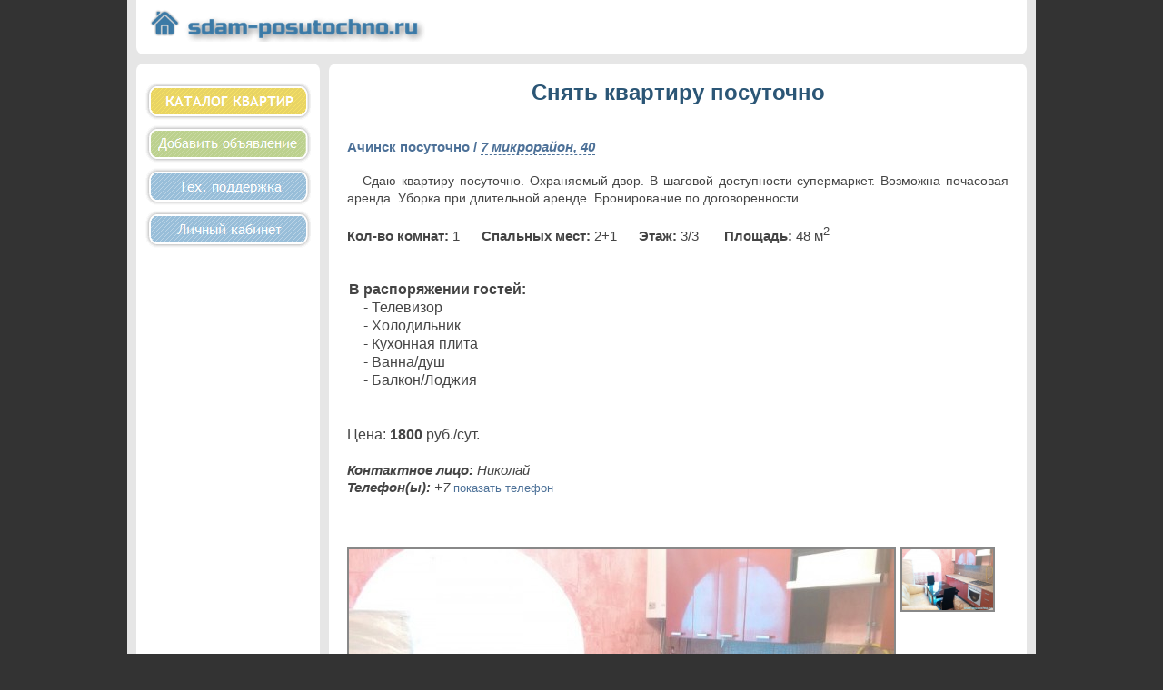

--- FILE ---
content_type: text/html; charset=cp1251
request_url: http://sdam-posutochno.ru/kvartira/1161
body_size: 4278
content:

<!DOCTYPE HTML PUBLIC "-//W3C//DTD HTML 4.01 Transitional//EN">
<html>
<HEAD>
<meta http-equiv="Content-Type" content="text/html; charset=cp1251">
<META NAME="keywords" CONTENT="квартира посуточно Ачинск снять квартиру на сутки 7 микрорайон 40">
<META NAME="description" CONTENT="Снять квартиру посуточно Ачинск, 7 микрорайон 40. 1-комнатная квартира за 1800 рублей в сутки. Арендодатель Николай.">
<TITLE>Снять квартиру посуточно Ачинск, 7 микрорайон 40.</TITLE>
<link rel="shortcut icon" href="favicon.ico">
<link rel="stylesheet" type="text/css" href="/my.css">
<script type="text/javascript" src="/js/jquery-1.8.3.min.js"></script>
<script type="text/javascript" src="/js/jquery.maskedinput.min.js"></script>
<script type="text/javascript" src="/js/p.js"></script>
</HEAD>
<body link="darkblue" vlink="darkblue" alink="red" bgcolor="darkgray">
<center>
<table class="contener" cellpadding="0" CELLSPACING="10px">
<tr><td class="shapka" colspan="2" valign="top"><a href="http://sdam-posutochno.ru"><img src="/im/logo_l.png"></a>
<font class="time">
</font>
<tr><td valign="top" class="soder">
<table width="192px"><tr><td>
<center><a href="http://sdam-posutochno.ru/"><img class="img_but_menu" onmouseover="this.style.opacity=1" onmouseout="this.style.opacity=0.6" src="/im/button_kk1.png"></a><br>
<a href="http://sdam-posutochno.ru/add"><img class="img_but_menu" onmouseover="this.style.opacity=1" onmouseout="this.style.opacity=0.6" src="/im/button_add.png"></a><br>
<a href="http://sdam-posutochno.ru/kontakt"><img class="img_but_menu" onmouseover="this.style.opacity=1" onmouseout="this.style.opacity=0.6" src="/im/button_tp.png"></a><br>
<a href="http://sdam-posutochno.ru/akk"><img class="img_but_menu" onmouseover="this.style.opacity=1" onmouseout="this.style.opacity=0.6" src="/im/button_lk.png"></a><br>
</center>
</table>

<td class="content" valign="top">
<center><h1>Снять квартиру посуточно</h1></center><br><br><span class="adres1"><a href="/gorod/achinsk">Ачинск посуточно</a> /</span>  <span class="adres2"> 7 микрорайон, 40</span><br><br><div class="info">&nbsp;&nbsp;&nbsp;Сдаю квартиру посуточно. Охраняемый двор. В шаговой доступности супермаркет. Возможна почасовая аренда. Уборка при длительной аренде. Бронирование по договоренности. </div><br><b>Кол-во комнат:</b> 1&nbsp;&nbsp;&nbsp;&nbsp;&nbsp;&nbsp;<b>Спальных мест:</b> 2+1&nbsp;&nbsp;&nbsp;&nbsp;&nbsp;&nbsp;<b>Этаж:</b> 3/3&nbsp;&nbsp;&nbsp;&nbsp;&nbsp;&nbsp; <b>Площадь:</b> 48 м<sup>2</sup><br><br><br><table><tr><td><b>В распоряжении гостей: </b><br>&nbsp;&nbsp;&nbsp; - Телевизор<br>&nbsp;&nbsp;&nbsp; - Холодильник<br>&nbsp;&nbsp;&nbsp; - Кухонная плита<br>&nbsp;&nbsp;&nbsp; - Ванна/душ<br>&nbsp;&nbsp;&nbsp; - Балкон/Лоджия<br></table><br><br><span class="cena">Цена: <b>1800</b> руб./сут.</span><br><br><i><b>Контактное лицо:</b> Николай</i><br><div id=tel><i><b>Телефон(ы):</b> +7 <a style="cursor:pointer;" onclick="showtel('1161')">показать телефон</a></i></div><br><br><br><table cellpadding="0px" CELLSPACING="0px"><tr><td valign="top" class="td_photo_big"><img src="/photo/2/1161_0.jpg" name='Big' class="photo_big" ALT="Снять квартиру посуточно Ачинск, 7 микрорайон 40. фото №1"><td valign="top"><table cellpadding="0px" CELLSPACING="0px"><tr><td class="td_photo_min" valign="top"><img onClick="update('/photo/2/1161_0.jpg'); return false;" src='/photo/2/1161_0.jpg' class="photo_min" ALT="Снять квартиру посуточно Ачинск, 7 микрорайон 40. фото №1"></table></table><br><span class="small"><i>Ачинск # 1161 [Дата: 14.05.24 21:13]</i></span><tr><td colspan="2" align="center" class="futer">
<!--LiveInternet counter--><script type="text/javascript"><!--
document.write("<a href='//www.liveinternet.ru/click' "+
"target=_blank><img src='//counter.yadro.ru/hit?t25.2;r"+
escape(document.referrer)+((typeof(screen)=="undefined")?"":
";s"+screen.width+"*"+screen.height+"*"+(screen.colorDepth?
screen.colorDepth:screen.pixelDepth))+";u"+escape(document.URL)+
";"+Math.random()+
"' alt='' title='LiveInternet: показано число посетителей за"+
" сегодня' "+
"border='0' width='88' height='15'><\/a>")
//--></script><!--/LiveInternet-->
<br>
&#169;&nbsp;sdam-posutochno.ru&nbsp;2015 - 2023<br>
</table>
</center>
</body>
</html>

--- FILE ---
content_type: text/css
request_url: http://sdam-posutochno.ru/my.css
body_size: 7850
content:
* {margin: 0px;padding:0px;border:0px;line-height: 130%;}
body{background:#333333;color:#444444;}
h1{font-size: 24px;font-weight: bold;font-family: Trebuchet MS,Verdana, sans-serif;line-height: 100%;color: #2B5676;}
strong{font: lighter 13px Trebuchet MS,Verdana,sans-serif;color: #3f3f3f;}
a {font: lighter 13px Verdana,sans-serif;text-decoration: none;color: #4d7198;}
a:visited {font: lighter 13px Verdana,sans-serif;text-decoration: none;color: #636363;}
a:hover{font: lighter 13px Verdana,sans-serif;text-decoration: underline;color: #4d7198;}
input, textarea, SELECT {font: bold 14px Trebuchet MS,Verdana, sans-serif, Tahoma, Geneva, Arial, Helvetica;color: #4d7198;border: 1px solid #b3b3b3;background: #f5f5f5;padding: 4px;margin: 3px;}

.button_add{font:11px arial,"nimbus sans l",sans-serif;text-transform: uppercase; letter-spacing: 2px; color: #FFFFFF;border: 1px solid #4d7198;background: #4d7198;padding: 8px 10px 7px 10px;margin: 10px 10px 10px 10px;cursor:pointer;}
.button_add:hover{font:11px arial,"nimbus sans l",sans-serif;text-transform: uppercase; letter-spacing: 2px; color: #3e5f8a;border: 1px solid #4d7198;background: #FFFFFF;padding: 8px 10px 7px 10px;margin: 10px 10px 10px 10px;cursor:pointer;}

.ss_oplata ,.ss_oplata:visited{font:11px arial,"nimbus sans l",sans-serif;text-transform: uppercase;text-decoration: none; letter-spacing: 1px; color: #FFFFFF;border: 1px solid #4d7198;background: #4d7198;padding: 5px 5px 5px 5px;margin: 10px 10px 10px 10px;cursor:pointer;}
.ss_oplata:hover{font:11px arial,"nimbus sans l",sans-serif;text-transform: uppercase;text-decoration: none; letter-spacing: 1px; color: #3e5f8a;border: 1px solid #4d7198;background: #FFFFFF;padding: 5px 5px 5px 5px;margin: 10px 10px 10px 10px;cursor:pointer;}

.contener{width:1000px;font: lighter 14px Trebuchet MS,Verdana,sans-serif;background: #e6e6e6;border: 0px;margin: -10px 0px -10px 0px;}
.shapka{height:60px;text-align: left;font: lighter 12px Trebuchet MS, Verdana,sans-serif;color: #828282;background: #FFFFFF;border: 0px solid #003366;padding: 8px 10px 10px 10px;margin-top: -10px;border-radius: 0px 0px 8px 8px;}
.time{text-align: right;font: lighter 14px Trebuchet MS, Verdana,sans-serif;color: #828282;margin-left: 400px;}




.soder{width: 192px;height:700px;text-align: center;font: lighter 13px Trebuchet MS, Verdana,sans-serif;background: #FFFFFF;padding: 15px 5px 5px 5px;border-radius: 8px 8px 8px 8px;}
.content{width: 778px;font: lighter 15px Trebuchet MS, Verdana,sans-serif;line-height: 130%;text-align: justify;color:#444444;background: #FFFFFF;border-right: 0px;padding: 20px 20px 70px 20px;border-radius: 8px 8px 8px 8px;}
.futer{height:60px;text-align: center;font: lighter 14px Trebuchet MS, Verdana,sans-serif;color: #828282;background: #FFFFFF;padding-bottom: 0px;margin-bottom: -10px;border-radius: 8px 8px 0px 0px;}

.s {width: 690px;background: #FFFFFF;text-align: left;border: 0px;margin: 0px;padding: 0px;}
.g {width: 222px;background: #FFFFFF;text-align: left;border: 0px;margin: 10px;padding: 0px;}
.gss_zag {font:bold 16px Trebuchet MS,Verdana,sans-serif;color:#2B5676;}
.smallcol{margin: 5px;font: lighter 9px Verdana,sans-serif;color: #a38500;}
.gss {text-align:left;height:18px;}
.gss a,.gss a:visited {
	font: lighter 13px Verdana,sans-serif;
	padding-left: 15px;
	padding-bottom: 0px;
	padding-top: 0px;
	height: 18px;
	line-height: 18px;
	vertical-align: middle;
	border: 0px solid #333;
	display: block;
	text-decoration: none;
	background-color: #FFFFFF;
	color: #444444;
}
.gss a:hover{
	font: lighter 13px Verdana,sans-serif;
	padding-left: 15px;
	padding-bottom: 0px;
	padding-top: 0px;
	height: 18px;
	line-height: 18px;
	vertical-align: middle;
	border: 0px solid #333;
	display: block;
	text-decoration: none;
	background-color: #0086CA;
	color: #FFFFFF;
}

.str{padding: 0px;margin: 0px 10px 0px 0px;border: 0px;font:lighter 12px Verdana,sans-serif;color:#828282;}
.strss{font:lighter 12px Verdana,sans-serif; padding:0px;text-decoration:none;background-color:#252525;color:#828282;}
.strss a,.strss a:visited{font:lighter 12px Verdana,sans-serif;display:block;text-decoration:none;text-align: center; background-color:#b3b3b3;color:#000000;padding:5px;border: 1px solid #555555;}
.strss a:hover{font:lighter 12px Verdana,sans-serif;text-decoration:none;text-align: center;background-color:#4d7198;color:#FFFFFF;padding:5px;border: 1px solid #555555;}
.strnow{font:lighter 12px Verdana,sans-serif;text-align: center;background-color:#cccccc;color: #999999;padding: 5px;border: 1px solid #999999;}

.small{margin: 5px;font: lighter 9px Verdana,sans-serif;color: #cccccc;}
.warning{color:#FF0000;font: 12px arial,sans-serif;text-transform: uppercase;}
.greencolor{color:#00cc00;font: 12px arial,sans-serif;text-transform: uppercase;}
.warning_add{background: #FF9292;color:#000000;font: bold 14px Trebuchet MS, Verdana,sans-serif;padding:5px 5px 5px 15px;margin: 8px; line-height:150%;border-radius: 5px 5px 5px 5px;}
.warning_add_photo{background: #c1e3a8;color:#000000;font: bold 14px Trebuchet MS, Verdana,sans-serif;padding:5px 5px 5px 15px;margin: 8px; line-height:150%;border-radius: 5px 5px 5px 5px;}

.form{text-align: justify;color:#4d7198;width: 700px;border: 1px;font: bold 14px Trebuchet MS, Verdana,sans-serif;}
.td_form_zag{width:85px; padding: 5px 0px 0px 0px;}

.photo_butt{border: 0px;padding: 0px 0px 0px 0px;}





.img_but_menu{height:41px;margin:4px 0px 2px 0px;opacity: 0.6;}
.img_but_la{height:15px;margin:0px 0px 10px 110px;opacity: 0.8;}

.spisok_tbl {text-align: left;width: 728px;border-top: 1px solid #cccccc;}
.spisok_td_ph{text-align: center;width:227px; border-bottom: 1px solid #cccccc;padding: 10px 6px 10px 6px;}
.spisok_photo_min{height: 150px;width:225px; border: solid 1px #777777;cursor:pointer;border-radius: 3px 3px 3px 3px;}
.spisok_td{text-align: left;width: 489px;color: #32383b;border-bottom: 1px solid #cccccc;padding: 7px 6px 10px 6px;}
.spisok_td_td{text-align: left;width: 489px;color: #32383b;height:135px; line-height: 150%;}
.spisok_td_td a,.spisok_td_td a:visited{font: bold 18px Trebuchet MS,Verdana,sans-serif;text-decoration: none;color: #4d7198;}
.spisok_td_td a:hover{font: bold 18px Trebuchet MS,Verdana,sans-serif;text-decoration: underline;color: #4d7198;}
.spisok_div_ulica{font: lighter 12px Verdana,sans-serif;text-align: left;padding: 0px 0px 10px 3px;color: #666666;}
.spisok_div_opis{font: lighter 12px Verdana,sans-serif;text-align: left;padding: 6px 6px 6px 0px;color: #555555;line-height: 150%;}


.adres1{font-weight: bold; color:#4d7198;}
.adres1 a,.adres1 a:visited{font:bold 15px Trebuchet MS, Verdana,sans-serif; color:#4d7198;text-decoration: underline;}
.adres1 a:hover{font:bold 15px Trebuchet MS, Verdana,sans-serif; color:#4d7198;text-decoration: dashed;}
.adres2{font-weight: bold; color:#4d7198;font-style: italic;border-bottom: 1px dashed #4d7198;}
.info{font: lighter 14px Verdana,sans-serif;text-align: justify;line-height: 140%;}
.cena{font:lighter 16px Trebuchet MS, Verdana,sans-serif;}
.td_photo_big{width: 604px; height:604px;text-align: center;}
.photo_big{border: solid 2px #888888;max-width: 600px;}
.td_photo_min{width: 100px;text-align: center;padding: 0px 0px 4px 5px;}
.photo_min{width: 100px;border: solid 2px #888888;cursor:pointer;}

.akk_tbl_ob {text-align: left;width: 728px;border: 1px solid #dcdcdc;background:#f5f5f5;}
.spisok_sh{font: lighter 12px Verdana,sans-serif;text-align: left;background: #dcdcdc;padding: 10px 10px 10px 10px;margin: -1px 0px 0px 0px;color: #555555;line-height: 150%;}
.spisok_td_status{font: lighter 12px Verdana,sans-serif;text-align: right;background: #dcdcdc;padding: 10px 10px 10px 10px;margin: -1px 0px 0px 0px;color: #555555;line-height: 150%;}





--- FILE ---
content_type: application/javascript
request_url: http://sdam-posutochno.ru/js/p.js
body_size: 2291
content:
function limitText(limitField, limitCount, limitNum) {
    if (limitField.value.length > limitNum) {
        limitField.value = limitField.value.substring(0, limitNum);
    } else {
    kol=limitNum - limitField.value.length;
        limitCount.value ="Осталось "+kol+" символов";
    }
}

function update(url) {document['Big'].src=url;}


$(function(){
   $("#phone").mask("+7(999) 999-99-99");
   $("#phone2").mask("+7(999) 999-99-99");
});



function nomer_add(){
document.getElementById('nomber').innerHTML='Телефон №2:<input type="text" id="phone2" value="" name="tel[]" size="25" MAXLENGTH="50">';
}


function photo_add(n){
n2=Number(n)+Number(1);
document.getElementById('photo'+n).innerHTML='№'+n+': <input class="photo_butt" type="file" name="foto[]" size="40">';
if (n2<6){document.getElementById('photo'+n2).innerHTML='&nbsp;&nbsp;&nbsp;&nbsp;&nbsp;&nbsp;&nbsp;&nbsp;&nbsp;&nbsp;&nbsp;&nbsp;&nbsp;&nbsp;&nbsp;&nbsp;&nbsp;&nbsp;<span onclick="photo_add(\''+n2+'\')" style="color:#19b80b;cursor:pointer;border-bottom: 1px dotted #999999;font-size:100%;margin:10px;">Добавить ещё фото</span>';}
}



function getXmlHttp(){
  var xmlhttp;
  try {
    xmlhttp = new ActiveXObject("Msxml2.XMLHTTP");
  } catch (e) {
    try {
      xmlhttp = new ActiveXObject("Microsoft.XMLHTTP");
    } catch (E) {
      xmlhttp = false;
    }
  }
  if (!xmlhttp && typeof XMLHttpRequest!='undefined') {
    xmlhttp = new XMLHttpRequest();
  }
  return xmlhttp;
}

function showtel(id){
var req = getXmlHttp() 
req.onreadystatechange = function() {
	if (req.readyState == 4) {
	if(req.status == 200) {
document.getElementById('tel').innerHTML = req.responseText;
	}
	}
	}
req.open('GET', '/func.php?func=showtel&id='+id, true);
req.send(null);
document.getElementById('tel').innerHTML = '<i><b>Телефон(ы):</b> +7 &nbsp;&nbsp;<img src="/im/tel_load.gif"></i>';
}


function showmap(id){
var req = getXmlHttp() 
req.onreadystatechange = function() {
	if (req.readyState == 4) {
	if(req.status == 200) {
document.getElementById('map').innerHTML = req.responseText;
	}
	}
	}
req.open('GET', '/func.php?func=showmap&id='+id, true);
req.send(null);
document.getElementById('map').innerHTML = '<img src="/im/tel_load.gif">';
}

